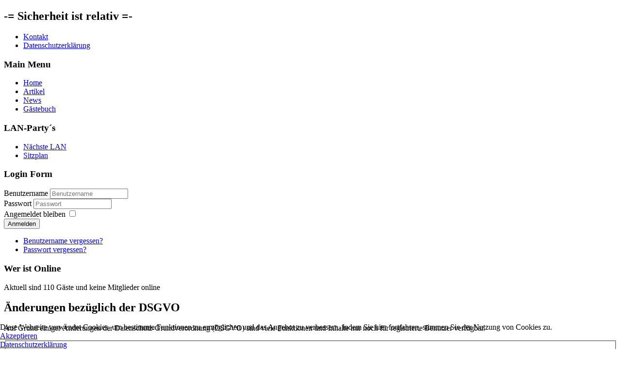

--- FILE ---
content_type: text/html; charset=utf-8
request_url: https://www.bloodnet-ut.de/index.php/component/users/?view=reset&Itemid=101
body_size: 4834
content:
<!DOCTYPE html>
<html dir="ltr" lang="de-de">

<head>
<script type="text/javascript">  (function(){ function blockCookies(disableCookies, disableLocal, disableSession){ if(disableCookies == 1){ if(!document.__defineGetter__){ Object.defineProperty(document, 'cookie',{ get: function(){ return ''; }, set: function(){ return true;} }); }else{ var oldSetter = document.__lookupSetter__('cookie'); if(oldSetter) { Object.defineProperty(document, 'cookie', { get: function(){ return ''; }, set: function(v){ if(v.match(/reDimCookieHint\=/) || v.match(/30cadc9968b4569532aa0b7b9e324ac4\=/)) { oldSetter.call(document, v); } return true; } }); } } var cookies = document.cookie.split(';'); for (var i = 0; i < cookies.length; i++) { var cookie = cookies[i]; var pos = cookie.indexOf('='); var name = ''; if(pos > -1){ name = cookie.substr(0, pos); }else{ name = cookie; } if(name.match(/reDimCookieHint/)) { document.cookie = name + '=; expires=Thu, 01 Jan 1970 00:00:00 GMT'; } } } if(disableLocal == 1){ window.localStorage.clear(); window.localStorage.__proto__ = Object.create(window.Storage.prototype); window.localStorage.__proto__.setItem = function(){ return undefined; }; } if(disableSession == 1){ window.sessionStorage.clear(); window.sessionStorage.__proto__ = Object.create(window.Storage.prototype); window.sessionStorage.__proto__.setItem = function(){ return undefined; }; } } blockCookies(1,1,1); }()); </script>


    <base href="https://www.bloodnet-ut.de/index.php/component/users/" />
	<meta http-equiv="content-type" content="text/html; charset=utf-8" />
	<meta name="description" content="Bloodnet-UT, Multigaming CLAN, LAN-Party" />
	<meta name="generator" content="Joomla! - Open Source Content Management" />
	<title>Bloodnet-UT</title>
	<link href="/templates/bloodnet_ut_v3/favicon.ico" rel="shortcut icon" type="image/vnd.microsoft.icon" />
	<link href="https://www.bloodnet-ut.de/index.php/component/search/?Itemid=101&amp;format=opensearch" rel="search" title="Suchen Bloodnet-UT" type="application/opensearchdescription+xml" />
	<link href="/media/com_jce/site/css/content.min.css?badb4208be409b1335b815dde676300e" rel="stylesheet" type="text/css" />
	<link href="/plugins/system/cookiehint/css/red.css?879dac0fa49bbc85621ac3344f389d1a" rel="stylesheet" type="text/css" />
	<style type="text/css">
#redim-cookiehint-bottom {position: fixed; z-index: 99999; left: 0px; right: 0px; bottom: 0px; top: auto !important;}
	</style>
	<script type="application/json" class="joomla-script-options new">{"csrf.token":"1a93a3f5ff682b7254780f90b8be7622","system.paths":{"root":"","base":""},"system.keepalive":{"interval":840000,"uri":"\/index.php\/component\/ajax\/?format=json"},"joomla.jtext":{"JLIB_FORM_FIELD_INVALID":"Ung\u00fcltiges Feld:&#160;"}}</script>
	<script src="/media/system/js/core.js?879dac0fa49bbc85621ac3344f389d1a" type="text/javascript"></script>
	<!--[if lt IE 9]><script src="/media/system/js/polyfill.event.js?879dac0fa49bbc85621ac3344f389d1a" type="text/javascript"></script><![endif]-->
	<script src="/media/system/js/keepalive.js?879dac0fa49bbc85621ac3344f389d1a" type="text/javascript"></script>
	<script src="/media/jui/js/jquery.min.js?879dac0fa49bbc85621ac3344f389d1a" type="text/javascript"></script>
	<script src="/media/jui/js/jquery-noconflict.js?879dac0fa49bbc85621ac3344f389d1a" type="text/javascript"></script>
	<script src="/media/jui/js/jquery-migrate.min.js?879dac0fa49bbc85621ac3344f389d1a" type="text/javascript"></script>
	<script src="/media/system/js/punycode.js?879dac0fa49bbc85621ac3344f389d1a" type="text/javascript"></script>
	<script src="/media/system/js/validate.js?879dac0fa49bbc85621ac3344f389d1a" type="text/javascript"></script>
	<!--[if lt IE 9]><script src="/media/system/js/html5fallback.js?879dac0fa49bbc85621ac3344f389d1a" type="text/javascript"></script><![endif]-->
	<script src="/media/jui/js/bootstrap.min.js?879dac0fa49bbc85621ac3344f389d1a" type="text/javascript"></script>
	<script src="/media/system/js/mootools-core.js?879dac0fa49bbc85621ac3344f389d1a" type="text/javascript"></script>
	<script src="/media/system/js/mootools-more.js?879dac0fa49bbc85621ac3344f389d1a" type="text/javascript"></script>
	<script type="text/javascript">
jQuery(function($){ initPopovers(); $("body").on("subform-row-add", initPopovers); function initPopovers (event, container) { $(container || document).find(".hasPopover").popover({"html": true,"trigger": "hover focus","container": "body"});} });jQuery(function($){ initTooltips(); $("body").on("subform-row-add", initTooltips); function initTooltips (event, container) { container = container || document;$(container).find(".hasTooltip").tooltip({"html": true,"container": "body"});} });
	</script>
	<style type="text/css">#easycalccheckplus {margin: 8px 0 !important; padding: 2px !important;}</style>
<style type="text/css">.m0ybpjn766 {display: none !important;}</style>

    <link rel="stylesheet" href="/templates/system/css/system.css" />
    <link rel="stylesheet" href="/templates/system/css/general.css" />

    <!-- Created by Artisteer v4.3.0.60745 -->
    
    
    <meta name="viewport" content="initial-scale = 1.0, maximum-scale = 1.0, user-scalable = no, width = device-width" />

    <!--[if lt IE 9]><script src="https://html5shiv.googlecode.com/svn/trunk/html5.js"></script><![endif]-->
    <link rel="stylesheet" href="/templates/bloodnet_ut_v3/css/template.css" media="screen" type="text/css" />
    <!--[if lte IE 7]><link rel="stylesheet" href="/templates/bloodnet_ut_v3/css/template.ie7.css" media="screen" /><![endif]-->
    <link rel="stylesheet" href="/templates/bloodnet_ut_v3/css/template.responsive.css" media="all" type="text/css" />

<link rel="shortcut icon" href="/templates/bloodnet_ut_v3/favicon.ico" type="image/x-icon" />
    <script>if ('undefined' != typeof jQuery) document._artxJQueryBackup = jQuery;</script>
    <script src="/templates/bloodnet_ut_v3/jquery.js"></script>
    <script>jQuery.noConflict();</script>

    <script src="/templates/bloodnet_ut_v3/script.js"></script>
    <script src="/templates/bloodnet_ut_v3/script.responsive.js"></script>
    <script src="/templates/bloodnet_ut_v3/modules.js"></script>
        <script>if (document._artxJQueryBackup) jQuery = document._artxJQueryBackup;</script>
</head>
<body>

<div id="BN-main">
    <div class="BN-sheet clearfix">
<header class="BN-header">
    <div class="BN-shapes">
        
            </div>

<h2 class="BN-slogan">-= Sicherheit ist relativ =-</h2>





                
                    
</header>
<nav class="BN-nav">
    
<ul class="BN-hmenu"><li class="item-134"><a href="/index.php/kontakt.html">Kontakt</a></li><li class="item-385"><a href="/index.php/datenschutzerklaerung.html">Datenschutzerklärung</a></li></ul> 
    </nav>
<div class="BN-layout-wrapper">
                <div class="BN-content-layout">
                    <div class="BN-content-layout-row">
                        <div class="BN-layout-cell BN-sidebar1">
<div class="BN-vmenublock clearfix"><div class="BN-vmenublockheader"><h3 class="t">Main Menu</h3></div><div class="BN-vmenublockcontent"><ul class="BN-vmenu"><li class="item-101 current active"><a class=" active" href="/index.php">Home</a></li><li class="item-173"><a href="/index.php/artikel-und-beitraege.html">Artikel</a></li><li class="item-111"><a href="/index.php/news.html">News</a></li><li class="item-146"><a href="/index.php/gaestebuch.html">Gästebuch</a></li></ul></div></div><div class="BN-block clearfix"><div class="BN-blockheader"><h3 class="t">LAN-Party´s</h3></div><div class="BN-blockcontent"><ul class="menubn-vmenue"><li class="item-109"><a href="/index.php/lanparty.html">Nächste LAN</a></li><li class="item-110"><a href="/index.php/sitzplan.html">Sitzplan</a></li></ul></div></div><div class="BN-block clearfix"><div class="BN-blockheader"><h3 class="t">Login Form</h3></div><div class="BN-blockcontent"><form action="/index.php/component/users/?Itemid=101" method="post" id="login-form" class="form-inline">
		<div class="userdata">
		<div id="form-login-username" class="control-group">
			<div class="controls">
									<div class="input-prepend">
						<span class="add-on">
							<span class="icon-user hasTooltip" title="Benutzername"></span>
							<label for="modlgn-username" class="element-invisible">Benutzername</label>
						</span>
						<input id="modlgn-username" type="text" name="username" class="input-small" tabindex="0" size="18" placeholder="Benutzername" />
					</div>
							</div>
		</div>
		<div id="form-login-password" class="control-group">
			<div class="controls">
									<div class="input-prepend">
						<span class="add-on">
							<span class="icon-lock hasTooltip" title="Passwort">
							</span>
								<label for="modlgn-passwd" class="element-invisible">Passwort							</label>
						</span>
						<input id="modlgn-passwd" type="password" name="password" class="input-small" tabindex="0" size="18" placeholder="Passwort" />
					</div>
							</div>
		</div>
						<div id="form-login-remember" class="control-group checkbox">
			<label for="modlgn-remember" class="control-label">Angemeldet bleiben</label> <input id="modlgn-remember" type="checkbox" name="remember" class="inputbox" value="yes"/>
		</div>
				<div id="form-login-submit" class="control-group">
			<div class="controls">
				<button type="submit" tabindex="0" name="Submit" class="btn btn-primary login-button BN-button">Anmelden</button>
			</div>
		</div>
					<ul class="unstyled">
							<li>
					<a href="/index.php/component/users/?view=remind&amp;Itemid=101">
					Benutzername vergessen?</a>
				</li>
				<li>
					<a href="/index.php/component/users/?view=reset&amp;Itemid=101">
					Passwort vergessen?</a>
				</li>
			</ul>
		<input type="hidden" name="option" value="com_users" />
		<input type="hidden" name="task" value="user.login" />
		<input type="hidden" name="return" value="aHR0cHM6Ly93d3cuYmxvb2RuZXQtdXQuZGUvaW5kZXgucGhwL2NvbXBvbmVudC91c2Vycy8/dmlldz1yZXNldCZJdGVtaWQ9MTAx" />
		<input type="hidden" name="1a93a3f5ff682b7254780f90b8be7622" value="1" />	</div>
	</form></div></div><div class="BN-block clearfix"><div class="BN-blockheader"><h3 class="t">Wer ist Online</h3></div><div class="BN-blockcontent"><p>Aktuell sind 110&#160;Gäste und keine Mitglieder online</p></div></div>



                        </div>
                        <div class="BN-layout-cell BN-content">
<article class="BN-post"><div class="BN-postmetadataheader"><h2 class="BN-postheader">Änderungen bezüglich der DSGVO</h2></div><div class="BN-postcontent clearfix"><div class="custom"  >
	<p>Auf Grund einiger Änderungen der Datenschutz-Grundverordnung (DSGVO) sind viele Funktionen und Inhalte nur noch für registrierte Benutzer verfügbar.</p></div></div></article><article class="BN-post BN-messages"><div class="BN-postcontent clearfix">
<div id="system-message-container">
</div></div></article><article class="BN-post"><div class="BN-postcontent clearfix"><div class="reset">
		<form id="user-registration" action="/index.php/component/users/?task=reset.request&amp;Itemid=101" method="post" class="form-validate form-horizontal well">
					<fieldset>
									<p>Bitte die E-Mail-Adresse des Benutzerkontos eingeben. Ein Bestätigungscode wird dann an diese verschickt. Sobald der Code vorliegt, kann ein neues Passwort für das Benutzerkonto festgelegt werden.</p>
								
<div class="control-group">
			<label class="m0ybpjn766" for="w31iov0w9g"></label><input type="text" id="w31iov0w9g" name="kpgj6gc" size="30" class="inputbox m0ybpjn766" /><div class="control-label">
			<label id="jform_email-lbl" for="jform_email" class="hasPopover required" title="E-Mail-Adresse" data-content="Bitte die bei der Registrierung des Benutzerkontos verwendete E-Mail-Adresse eingeben.&lt;br /&gt;Ein Bestätigungscode wird dann an diese Adresse geschickt. Sobald dieser Code vorliegt, kann ein neues Passwort für das Benutzerkonto eingegeben werden.">
	E-Mail-Adresse<span class="star">&#160;*</span></label>
					</div>
		<div class="controls">
		<input type="text" name="jform[email]" id="jform_email"  value="" class="validate-username required" size="30"       required aria-required="true"      />
	</div>
</div>
			</fieldset>
				<div class="control-group">
			<div class="controls">
				<!-- EasyCalcCheck Plus - Kubik-Rubik Joomla! Extensions --><div id="easycalccheckplus"><div><label for="pkfnlwzxt">Spamüberprüfung: 14 minus 8 ist gleich </label><input type="text" name="pkfnlwzxt" id="pkfnlwzxt" size="3" class="inputbox bh22qo66t validate-numeric required" value="" required="required" /></div><p><small>Das Ergebnis nur in Ziffern eingeben!</small></p></div><button type="submit" class="btn btn-primary validate BN-button">
					Senden				</button>
			</div>
		</div>
		<input type="hidden" name="1a93a3f5ff682b7254780f90b8be7622" value="1" />	</form>
</div></div></article>


                        </div>
                        <div class="BN-layout-cell BN-sidebar2">
<div class="BN-block clearfix"><div class="BN-blockheader"><h3 class="t">Suchen</h3></div><div class="BN-blockcontent"><form action="/index.php/component/users/?Itemid=101" class="BN-search" method="post">
	<div class="search">
		<label for="mod-search-searchword">Suchen</label><input name="searchword" id="mod-search-searchword" maxlength="200"  class="inputbox" type="text" size="20" value="Suchen ..."  onblur="if (this.value=='') this.value='Suchen ...';" onfocus="if (this.value=='Suchen ...') this.value='';" />	<input type="hidden" name="task" value="search" />
	<input type="hidden" name="option" value="com_search" />
	<input type="hidden" name="Itemid" value="101" />
	</div>
</form></div></div>

                        </div>
                    </div>
                </div>
            </div>

<footer class="BN-footer">
<a title="RSS" class="BN-rss-tag-icon" style="position: absolute; bottom: 5px; left: 6px; line-height: 32px;" href="#"></a><div style="position:relative;padding-left:10px;padding-right:10px"><p>Powered by Devil_Inside</p>

<p>V3.0</p>

<p>Copyright © 2014. All Rights Reserved.</p>
</div>
</footer>

   </div>
</div>



<div id="redim-cookiehint-bottom">   <div id="redim-cookiehint">     <div class="cookiecontent">   Diese Webseite verwendet Cookies, um bestimmte Funktionen zu ermöglichen und das Angebot zu verbessern. Indem Sie hier fortfahren, stimmen Sie der Nutzung von Cookies zu.    </div>     <div class="cookiebuttons">        <a id="cookiehintsubmit" onclick="return cookiehintsubmit(this);" href="https://www.bloodnet-ut.de/index.php/component/users/?view=reset&amp;Itemid=101&amp;rCH=2"         class="btn">Akzeptieren</a>          <div class="text-center" id="cookiehintinfo">                <a target="_self" href="http://www.bloodnet-ut.de/index.php/datenschutzerklaerung.html">Datenschutzerklärung</a>                      </div>      </div>     <div class="clr"></div>   </div> </div>  <script type="text/javascript">        document.addEventListener("DOMContentLoaded", function(event) {         if (!navigator.cookieEnabled){           document.getElementById('redim-cookiehint-bottom').remove();         }       });        function cookiehintfadeOut(el) {         el.style.opacity = 1;         (function fade() {           if ((el.style.opacity -= .1) < 0) {             el.style.display = "none";           } else {             requestAnimationFrame(fade);           }         })();       }         function cookiehintsubmit(obj) {         document.cookie = 'reDimCookieHint=1; expires=0;29; path=/';         cookiehintfadeOut(document.getElementById('redim-cookiehint-bottom'));         return true;       }        function cookiehintsubmitno(obj) {         document.cookie = 'reDimCookieHint=-1; expires=0; path=/';         cookiehintfadeOut(document.getElementById('redim-cookiehint-bottom'));         return true;       }  </script>  
</body>
</html>